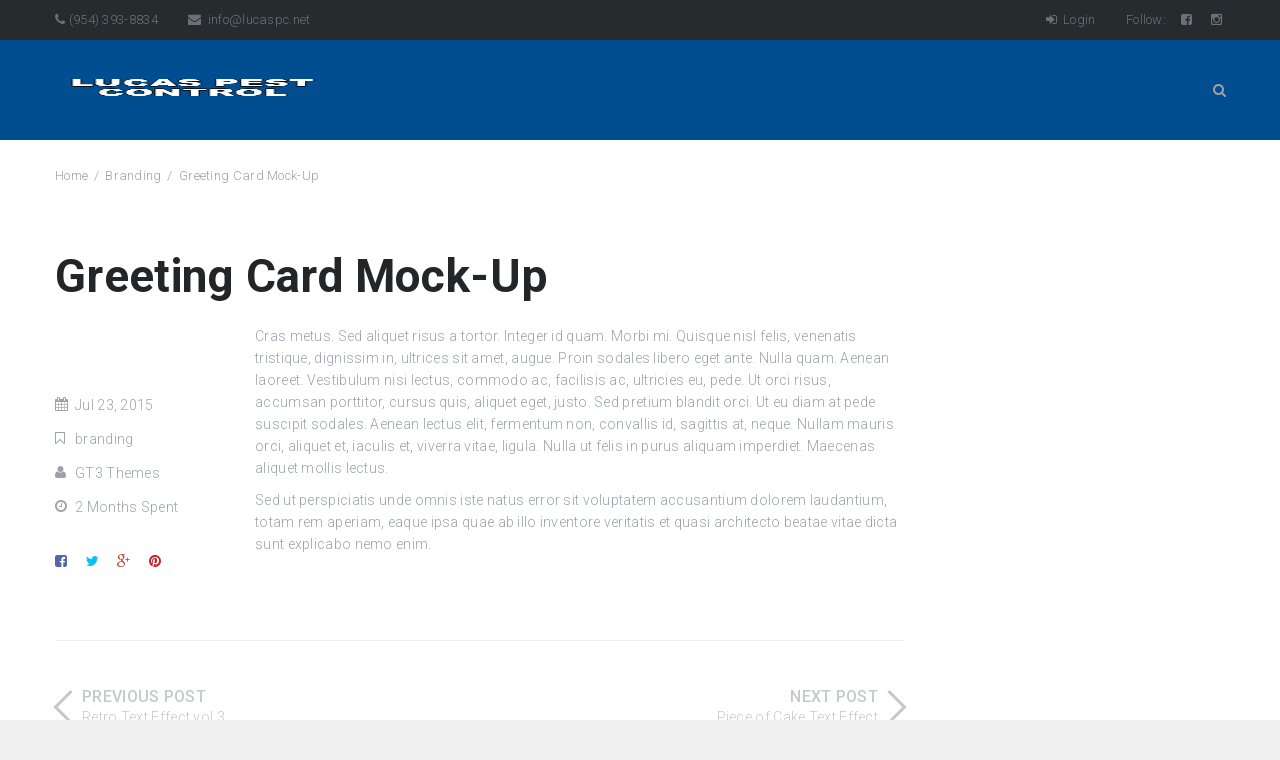

--- FILE ---
content_type: text/html; charset=UTF-8
request_url: https://lucaspc.net/portfolio/greeting-card-mock-up/
body_size: 23911
content:
<!DOCTYPE html>
<html lang="en-US">
<head>
    <meta http-equiv="Content-Type" content="text/html; charset=UTF-8">
    <meta name="viewport" content="width=device-width, initial-scale=1, maximum-scale=1">    <meta http-equiv="X-UA-Compatible" content="IE=Edge">
                <link rel="shortcut icon" href="https://lucaspc.net/wp-content/uploads/2017/01/favicon-pest-cntrl.png" type="image/x-icon">
                        <link rel="apple-touch-icon" href="">
                        <link rel="apple-touch-icon" sizes="72x72" href="">
                        <link rel="apple-touch-icon" sizes="114x114" href="">
                <link rel="pingback" href="https://lucaspc.net/xmlrpc.php">
    <script type="text/javascript">
        var gt3_ajaxurl = "https://lucaspc.net/wp-admin/admin-ajax.php";
    </script>
    <title>Greeting Card Mock-Up &#8211; Lucas Pest Control</title>
<link rel='dns-prefetch' href='//fonts.googleapis.com' />
<link rel='dns-prefetch' href='//s.w.org' />
<link rel="alternate" type="application/rss+xml" title="Lucas Pest Control &raquo; Feed" href="https://lucaspc.net/feed/" />
<link rel="alternate" type="application/rss+xml" title="Lucas Pest Control &raquo; Comments Feed" href="https://lucaspc.net/comments/feed/" />
<link rel="alternate" type="application/rss+xml" title="Lucas Pest Control &raquo; Greeting Card Mock-Up Comments Feed" href="https://lucaspc.net/portfolio/greeting-card-mock-up/feed/" />
		<script type="text/javascript">
			window._wpemojiSettings = {"baseUrl":"https:\/\/s.w.org\/images\/core\/emoji\/13.0.1\/72x72\/","ext":".png","svgUrl":"https:\/\/s.w.org\/images\/core\/emoji\/13.0.1\/svg\/","svgExt":".svg","source":{"concatemoji":"https:\/\/lucaspc.net\/wp-includes\/js\/wp-emoji-release.min.js?ver=5.6.16"}};
			!function(e,a,t){var n,r,o,i=a.createElement("canvas"),p=i.getContext&&i.getContext("2d");function s(e,t){var a=String.fromCharCode;p.clearRect(0,0,i.width,i.height),p.fillText(a.apply(this,e),0,0);e=i.toDataURL();return p.clearRect(0,0,i.width,i.height),p.fillText(a.apply(this,t),0,0),e===i.toDataURL()}function c(e){var t=a.createElement("script");t.src=e,t.defer=t.type="text/javascript",a.getElementsByTagName("head")[0].appendChild(t)}for(o=Array("flag","emoji"),t.supports={everything:!0,everythingExceptFlag:!0},r=0;r<o.length;r++)t.supports[o[r]]=function(e){if(!p||!p.fillText)return!1;switch(p.textBaseline="top",p.font="600 32px Arial",e){case"flag":return s([127987,65039,8205,9895,65039],[127987,65039,8203,9895,65039])?!1:!s([55356,56826,55356,56819],[55356,56826,8203,55356,56819])&&!s([55356,57332,56128,56423,56128,56418,56128,56421,56128,56430,56128,56423,56128,56447],[55356,57332,8203,56128,56423,8203,56128,56418,8203,56128,56421,8203,56128,56430,8203,56128,56423,8203,56128,56447]);case"emoji":return!s([55357,56424,8205,55356,57212],[55357,56424,8203,55356,57212])}return!1}(o[r]),t.supports.everything=t.supports.everything&&t.supports[o[r]],"flag"!==o[r]&&(t.supports.everythingExceptFlag=t.supports.everythingExceptFlag&&t.supports[o[r]]);t.supports.everythingExceptFlag=t.supports.everythingExceptFlag&&!t.supports.flag,t.DOMReady=!1,t.readyCallback=function(){t.DOMReady=!0},t.supports.everything||(n=function(){t.readyCallback()},a.addEventListener?(a.addEventListener("DOMContentLoaded",n,!1),e.addEventListener("load",n,!1)):(e.attachEvent("onload",n),a.attachEvent("onreadystatechange",function(){"complete"===a.readyState&&t.readyCallback()})),(n=t.source||{}).concatemoji?c(n.concatemoji):n.wpemoji&&n.twemoji&&(c(n.twemoji),c(n.wpemoji)))}(window,document,window._wpemojiSettings);
		</script>
		<style type="text/css">
img.wp-smiley,
img.emoji {
	display: inline !important;
	border: none !important;
	box-shadow: none !important;
	height: 1em !important;
	width: 1em !important;
	margin: 0 .07em !important;
	vertical-align: -0.1em !important;
	background: none !important;
	padding: 0 !important;
}
</style>
	<link rel='stylesheet' id='sb_instagram_styles-css'  href='https://lucaspc.net/wp-content/plugins/instagram-feed/css/sbi-styles.min.css?ver=2.6.2' type='text/css' media='all' />
<link rel='stylesheet' id='wp-block-library-css'  href='https://lucaspc.net/wp-includes/css/dist/block-library/style.min.css?ver=5.6.16' type='text/css' media='all' />
<link rel='stylesheet' id='contact-form-7-css'  href='https://lucaspc.net/wp-content/plugins/contact-form-7/includes/css/styles.css?ver=5.3.2' type='text/css' media='all' />
<link rel='stylesheet' id='rs-plugin-settings-css'  href='https://lucaspc.net/wp-content/plugins/revslider/public/assets/css/settings.css?ver=5.2.5' type='text/css' media='all' />
<style id='rs-plugin-settings-inline-css' type='text/css'>
#rs-demo-id {}
</style>
<link rel='stylesheet' id='gt3_default_style-css'  href='https://lucaspc.net/wp-content/themes/elitemasters/style.css?ver=5.6.16' type='text/css' media='all' />
<link rel='stylesheet' id='gt3_theme-css'  href='https://lucaspc.net/wp-content/themes/elitemasters/css/theme.css?ver=5.6.16' type='text/css' media='all' />
<link rel='stylesheet' id='gt3_custom-css'  href='https://lucaspc.net/wp-content/uploads/custom.css?ver=5.6.16' type='text/css' media='all' />
<link rel='stylesheet' id='AllFonts-css'  href='//fonts.googleapis.com/css?family=Roboto%3A400%2C300%2C300italic%2C400italic%2C500%2C700%2C900&#038;ver=5.6.16' type='text/css' media='all' />
<link rel='stylesheet' id='bsf-Defaults-css'  href='https://lucaspc.net/wp-content/uploads/smile_fonts/Defaults/Defaults.css?ver=5.6.16' type='text/css' media='all' />
<script type='text/javascript' src='https://lucaspc.net/wp-includes/js/jquery/jquery.min.js?ver=3.5.1' id='jquery-core-js'></script>
<script type='text/javascript' src='https://lucaspc.net/wp-includes/js/jquery/jquery-migrate.min.js?ver=3.3.2' id='jquery-migrate-js'></script>
<script type='text/javascript' src='https://lucaspc.net/wp-content/plugins/revslider/public/assets/js/jquery.themepunch.tools.min.js?ver=5.2.5' id='tp-tools-js'></script>
<script type='text/javascript' src='https://lucaspc.net/wp-content/plugins/revslider/public/assets/js/jquery.themepunch.revolution.min.js?ver=5.2.5' id='revmin-js'></script>
<link rel="https://api.w.org/" href="https://lucaspc.net/wp-json/" /><link rel="EditURI" type="application/rsd+xml" title="RSD" href="https://lucaspc.net/xmlrpc.php?rsd" />
<link rel="wlwmanifest" type="application/wlwmanifest+xml" href="https://lucaspc.net/wp-includes/wlwmanifest.xml" /> 
<meta name="generator" content="WordPress 5.6.16" />
<link rel="canonical" href="https://lucaspc.net/portfolio/greeting-card-mock-up/" />
<link rel='shortlink' href='https://lucaspc.net/?p=4014' />
<link rel="alternate" type="application/json+oembed" href="https://lucaspc.net/wp-json/oembed/1.0/embed?url=https%3A%2F%2Flucaspc.net%2Fportfolio%2Fgreeting-card-mock-up%2F" />
<link rel="alternate" type="text/xml+oembed" href="https://lucaspc.net/wp-json/oembed/1.0/embed?url=https%3A%2F%2Flucaspc.net%2Fportfolio%2Fgreeting-card-mock-up%2F&#038;format=xml" />
<script type="text/javascript">
(function(url){
	if(/(?:Chrome\/26\.0\.1410\.63 Safari\/537\.31|WordfenceTestMonBot)/.test(navigator.userAgent)){ return; }
	var addEvent = function(evt, handler) {
		if (window.addEventListener) {
			document.addEventListener(evt, handler, false);
		} else if (window.attachEvent) {
			document.attachEvent('on' + evt, handler);
		}
	};
	var removeEvent = function(evt, handler) {
		if (window.removeEventListener) {
			document.removeEventListener(evt, handler, false);
		} else if (window.detachEvent) {
			document.detachEvent('on' + evt, handler);
		}
	};
	var evts = 'contextmenu dblclick drag dragend dragenter dragleave dragover dragstart drop keydown keypress keyup mousedown mousemove mouseout mouseover mouseup mousewheel scroll'.split(' ');
	var logHuman = function() {
		if (window.wfLogHumanRan) { return; }
		window.wfLogHumanRan = true;
		var wfscr = document.createElement('script');
		wfscr.type = 'text/javascript';
		wfscr.async = true;
		wfscr.src = url + '&r=' + Math.random();
		(document.getElementsByTagName('head')[0]||document.getElementsByTagName('body')[0]).appendChild(wfscr);
		for (var i = 0; i < evts.length; i++) {
			removeEvent(evts[i], logHuman);
		}
	};
	for (var i = 0; i < evts.length; i++) {
		addEvent(evts[i], logHuman);
	}
})('//lucaspc.net/?wordfence_lh=1&hid=5CB990BAED684039540FCA20FA95B962');
</script><script>var elitemasters_var = true;</script><style type="text/css">.recentcomments a{display:inline !important;padding:0 !important;margin:0 !important;}</style><meta name="generator" content="Powered by Visual Composer - drag and drop page builder for WordPress."/>
<!--[if lte IE 9]><link rel="stylesheet" type="text/css" href="https://lucaspc.net/wp-content/plugins/js_composer/assets/css/vc_lte_ie9.min.css" media="screen"><![endif]--><!--[if IE  8]><link rel="stylesheet" type="text/css" href="https://lucaspc.net/wp-content/plugins/js_composer/assets/css/vc-ie8.min.css" media="screen"><![endif]--><meta name="generator" content="Powered by Slider Revolution 5.2.5 - responsive, Mobile-Friendly Slider Plugin for WordPress with comfortable drag and drop interface." />
<noscript><style type="text/css"> .wpb_animate_when_almost_visible { opacity: 1; }</style></noscript></head>
<body class="portfolio-template-default single single-portfolio postid-4014 single-format-standard page_without_abs_header wpb-js-composer js-comp-ver-4.11.2.1 vc_responsive">
<div id="page_container">
<div id="main_header" class="type1">
            <div class="tagline">
            <div class="container">
                <div class="fright">
                    <div class="tagline_items">
                        <div class="log_in_out"><a href="https://lucaspc.net/wp-login.php"><i
                                    class="fa fa-sign-in"></i> Login</a></div>
                                                <div class="social_icons">
                            <ul>
                                <li><span>Follow:</span></li>
                                <li><a class='facebook-square' target='_blank' href='https://www.facebook.com/LucasPestControl' title='Facebook'><i class='fa fa-facebook-square'></i></a></li><li><a class='instagram' target='_blank' href='https://instagram.com/lucaspestcontrol?igshid=YmMyMTA2M2Y=' title='Instagram'><i class='fa fa-instagram'></i></a></li>                            </ul>
                        </div>
                    </div>
                </div>
                <div class="fleft">
                                            <div class="phone"><i class="fa fa-phone"></i>  (954) 393-8834                        </div>
                                                                <div class="email"><a href="mailto:info@lucaspc.net"><i
                                    class="fa fa-envelope"></i> info@lucaspc.net</a>
                        </div>
                                    </div>
                <div class="clear"></div>
            </div>
        </div>
        <div class="header_parent_wrap">
        <header>
            <div class="container">
                <div class="logo_sect">
                    <a href="https://lucaspc.net/" class="logo">
                                                            <img src="https://lucaspc.net/wp-content/uploads/2017/01/logo-pest-cntrll.png"
                                     width="274"
                                     height="28"
                                     class="logo_def" alt=""/>
                                                                    <img src="https://lucaspc.net/wp-content/uploads/2017/01/logo-pest-cntrll.png"
                                     class="logo_retina"
                                     width="274"
                                     height="28"
                                     alt=""/>
                                                    </a>
                </div>
                <div class="fright">
                    <nav>
                        <div class="menu-main-menu-container"><ul id="menu-main-menu" class="menu"><li id="menu-item-7155" class="menu-item menu-item-type-post_type menu-item-object-page menu-item-home menu-item-7155 parent-menu-1"><a href="https://lucaspc.net/">Home</a></li>
<li id="menu-item-7184" class="menu-item menu-item-type-post_type menu-item-object-page menu-item-7184 parent-menu-2"><a href="https://lucaspc.net/services/">Services</a></li>
<li id="menu-item-7156" class="menu-item menu-item-type-post_type menu-item-object-page menu-item-7156 parent-menu-3"><a href="https://lucaspc.net/contact/">Contact</a></li>
</ul></div>                    </nav>
                    <div class="top_search">
                        <a href="javascript:void(0);" class="search_btn not_click">Search Button</a>

                        <div class="top_search_wrap not_click">
                            <form name="search_form" method="get" action="https://lucaspc.net/"
                                  class="search_form not_click">
                                <input type="text" name="s" value=""
                                       placeholder="Search" class="not_click">
                                <input type="submit" value="Go">
                            </form>
                        </div>
                    </div>
                    <div class="cart_in_header"></div>
                    <div class="socials_in_header"></div>
                    <div class="clear"></div>
                </div>
                <div class="clear"></div>
            </div>
        </header>
    </div>
</div>
<div class="breadcrumbs"><div class="container"><a href="https://lucaspc.net/">Home</a><a href="https://lucaspc.net/portfolio_category/branding/" rel="tag">Branding</a>  <span>Greeting Card Mock-Up</span></div></div><div class="wrapper">	<div class="container">
        <div class="content_block row right-sidebar single_post ">
            <div class="fl-container hasRS">
                                    <div class="posts-block ">
                        <div class="contentarea">
                        	<div class="blog_post_preview no-post-thumbnail">
                            	<h2 class="blogpost_title">Greeting Card Mock-Up</h2>								<div class="blog_post_image">
                                    <div class="blog_post_format_label colored_bg"><i class="fa fa-file-text-o"></i></div>                                </div>
                                <div class="blog_content">                                                                                                                            
                                    <div class="listing_meta">
										<span><i class="fa fa-calendar"></i>Jul 23, 2015</span>
										<span><i class="fa fa-bookmark-o"></i><a href="https://lucaspc.net/portfolio_category/branding/">branding</a></span>
										
													<span>
														<i class='fa fa-user'></i>GT3 Themes
													</span>
												
													<span>
														<i class='fa fa-clock-o'></i>2 Months Spent
													</span>
																						<div class="share_block">
											<a class="soc_fb" target="_blank" href="http://www.facebook.com/share.php?u=https://lucaspc.net/portfolio/greeting-card-mock-up/"><i class="fa fa-facebook-square"></i></a>
											<a class="soc_tweet" target="_blank" href="https://twitter.com/intent/tweet?text=Greeting Card Mock-Up&amp;url=https://lucaspc.net/portfolio/greeting-card-mock-up/"><i class="fa fa-twitter"></i></a>
											<a class="soc_google" target="_blank" href="https://plus.google.com/share?url=https://lucaspc.net/portfolio/greeting-card-mock-up/"><i class="fa fa-google-plus"></i></a>
											<a class="soc_pinterest" target="_blank" href="http://pinterest.com/pin/create/button/?url=https://lucaspc.net/portfolio/greeting-card-mock-up/&media="><i class="fa fa-pinterest"></i></a>
										</div>
									</div>
									<p>Cras metus. Sed aliquet risus a tortor. Integer id quam. Morbi mi. Quisque nisl felis, venenatis tristique, dignissim in, ultrices sit amet, augue. Proin sodales libero eget ante. Nulla quam. Aenean laoreet. Vestibulum nisi lectus, commodo ac, facilisis ac, ultricies eu, pede. Ut orci risus, accumsan porttitor, cursus quis, aliquet eget, justo. Sed pretium blandit orci. Ut eu diam at pede suscipit sodales. Aenean lectus elit, fermentum non, convallis id, sagittis at, neque. Nullam mauris orci, aliquet et, iaculis et, viverra vitae, ligula. Nulla ut felis in purus aliquam imperdiet. Maecenas aliquet mollis lectus.</p>
<p>Sed ut perspiciatis unde omnis iste natus error sit voluptatem accusantium dolorem laudantium, totam rem aperiam, eaque ipsa quae ab illo inventore veritatis et quasi architecto beatae vitae dicta sunt explicabo nemo enim.</p>
                                    
                                </div>
                                <div class="dn"></div>
                                <div class="clea_r"></div>
                            </div>                             
                        	
							<div class="prev_next_links clearfix">
								<div class="pull-left"><a href="https://lucaspc.net/portfolio/retro-text-effect-vol3/" title="Retro Text Effect vol 3"><p>Previous Post</p><b>Retro Text Effect vol 3</b></a></div><div class="pull-right"><a href="https://lucaspc.net/portfolio/piece-of-cake-text-effect/" title="Piece of Cake Text Effect"><p>Next Post</p><b>Piece of Cake Text Effect</b></a></div>                            </div>
							
                            							<div class="row">
                                <div class="col-sm-12 feature_portfolio">
                                	<h4>Related Projects</h4>
                                    <div class="featured_items square">
                                        <div class="items3">
                                            <ul class="item_list">
                                                                                                            
                                                <li>
													<div class="item">
														<div class="portfolio_item">
															<div class="portf_img">
																<a href="https://lucaspc.net/portfolio/coder-mockup/">
																																	</a>
															</div>
															<div class="portf_descr">
																<h6 class="portf_title"><a href="https://lucaspc.net/portfolio/coder-mockup/">Coder Mockup</a></h6>
																<div class="listing_meta">
																	<span><i class="fa fa-bookmark-o"></i><a href="https://lucaspc.net/portfolio_category/text-style/">Text Style</a></span>
																</div>
															</div>
														</div>
													</div>
                                                </li>
                                                                                                            
                                                <li>
													<div class="item">
														<div class="portfolio_item">
															<div class="portf_img">
																<a href="https://lucaspc.net/portfolio/retro-text-effect-vol3/">
																	<img alt="" src="https://lucaspc.net/wp-content/uploads/2015/07/null-21-270x220.jpg" />																</a>
															</div>
															<div class="portf_descr">
																<h6 class="portf_title"><a href="https://lucaspc.net/portfolio/retro-text-effect-vol3/">Retro Text Effect vol 3</a></h6>
																<div class="listing_meta">
																	<span><i class="fa fa-bookmark-o"></i><a href="https://lucaspc.net/portfolio_category/branding/">Branding</a></span>
																</div>
															</div>
														</div>
													</div>
                                                </li>
                                                                                                            
                                                <li>
													<div class="item">
														<div class="portfolio_item">
															<div class="portf_img">
																<a href="https://lucaspc.net/portfolio/a4-psd-mock-up2/">
																																	</a>
															</div>
															<div class="portf_descr">
																<h6 class="portf_title"><a href="https://lucaspc.net/portfolio/a4-psd-mock-up2/">A4 PSD Mock-Up</a></h6>
																<div class="listing_meta">
																	<span><i class="fa fa-bookmark-o"></i><a href="https://lucaspc.net/portfolio_category/text-style/">Text Style</a></span>
																</div>
															</div>
														</div>
													</div>
                                                </li>
                                                                             
                                            </ul>
                                        </div>
                                    </div>
                                </div>
                            </div>
                                                        								<div class="pb25"></div>
							 							<div class="clear"></div>                             
                        </div>
                    </div>
                                            
            </div>
            <div class='right-sidebar-block'></div>            <div class="clear"></div>
        </div>    	    
    </div>

</div><!-- .wrapper -->

<div class="footer type1">
	    <div class="pre_footer prefooter_bgcolorstretch">
        <div class="container">
            <div class="row">
                            </div>
        </div>
    </div>   
    	<div class="footer_bottom">
		<div class="container">
			<div class="foot_info_block">
												<div class="copyright">Copyright &copy; 2017 Lucas Pest Control. All Rights Reserved.  Powered by <a href="http://ekovista.com">ekovista.com</a></div>
											</div>
			<div class="social_icons">
				<ul>
					<li><span>Follow:</span></li>
					<li><a class='facebook-square' target='_blank' href='https://www.facebook.com/LucasPestControl' title='Facebook'><i class='fa fa-facebook-square'></i></a></li><li><a class='instagram' target='_blank' href='https://instagram.com/lucaspestcontrol?igshid=YmMyMTA2M2Y=' title='Instagram'><i class='fa fa-instagram'></i></a></li>				</ul>
			</div>
			<div class="clear"></div>
		</div>
	</div>
</div>

<div class="fixed-menu true_fixed_menu"></div>
</div>
<div class="custom_bg clean_bg"></div><!-- Instagram Feed JS -->
<script type="text/javascript">
var sbiajaxurl = "https://lucaspc.net/wp-admin/admin-ajax.php";
</script>

	<script>
		function video_size() {
		    'use strict';
			jQuery('.pf_output_container').each(function(){
                jQuery(this).find('iframe').css({'height': jQuery(this).width()*9/16 + 'px'});
            });
		}
		jQuery(window).load(function () {
		    'use strict';
			video_size();
		});
		jQuery(window).resize(function () {
		    'use strict';
			video_size();
		});
	</script>
	<script type='text/javascript' id='contact-form-7-js-extra'>
/* <![CDATA[ */
var wpcf7 = {"apiSettings":{"root":"https:\/\/lucaspc.net\/wp-json\/contact-form-7\/v1","namespace":"contact-form-7\/v1"}};
/* ]]> */
</script>
<script type='text/javascript' src='https://lucaspc.net/wp-content/plugins/contact-form-7/includes/js/scripts.js?ver=5.3.2' id='contact-form-7-js'></script>
<script type='text/javascript' src='https://lucaspc.net/wp-content/themes/elitemasters/js/hoverintent.js?ver=5.6.16' id='gt3_hoverintent_js-js'></script>
<script type='text/javascript' src='https://lucaspc.net/wp-content/themes/elitemasters/js/theme.js?ver=5.6.16' id='gt3_theme_js-js'></script>
<script type='text/javascript' src='https://lucaspc.net/wp-includes/js/wp-embed.min.js?ver=5.6.16' id='wp-embed-js'></script>
</body>
</html>

--- FILE ---
content_type: text/css
request_url: https://lucaspc.net/wp-content/uploads/custom.css?ver=5.6.16
body_size: 20078
content:
		/* Custom CSS */		h1, h1 span, h1 a {			font-size:46px;			line-height:52px;		}				h2, h2 span, h2 a {			font-size:36px;			line-height:43px;		}				h3, h3 span, h3 a {			font-size:30px;			line-height:37px;		}				h4, h4 span, h4 a {			font-size:28px;			line-height:36px;		}		h5, h5 span, h5 a,		#respond h3.comment-reply-title,		#respond h3.comment-reply-title a {			font-size:24px;			line-height:32px;		}		h6, h6 span, h6 a {			font-size:18px;			line-height:28px;		}		body,		input[type="text"],		input[type="email"],		input[type="search"],		input[type="password"],		input[type="submit"],		textarea,		.comment-form p.form-allowed-tags code {			font-family: "Roboto";		}		body {			color:#9da1ad;			line-height:22px;			font-size:14px;			font-weight:300;		}		#page_container {			background:#ffffff;		}		blockquote {			line-height:22px;			font-size:14px;		}		input[type="text"],		input[type="email"],		input[type="search"],		input[type="password"],		textarea {			color: #9da1ad;		}		a {			color:#9da1ad;		}		a:hover,		a:focus {			color:#08c1f3;		}		::selection {			background:#08c1f3;			color:#ffffff;		}		::-moz-selection {			background:#08c1f3;			color:#ffffff;		}		.color {			color:#08c1f3 !important;		}				.colored_bg {			background-color:#08c1f3;		}		.tagline,		.tagline a,		.social_icons a {			color:#6d707a;		}		.tagline a:hover {			color:#08c1f3;		}		.breadcrumbs a,		.breadcrumbs span,		.breadcrumbs a:after {			color:#9da1ad;		}		.breadcrumbs a:hover {			color:#08c1f3;		}		h1, h1 span, h1 a,		h2, h2 span, h2 a,		h3, h3 span, h3 a,		h4,		h5, h5 span, h5 a,		h6, h6 span, h6 a,		.featured_items_title h5,		.featured_items_title h5 a,		.summary .amount,		.shop_cart thead th {			color:#222629;		}		.highlighted_colored {			background:#08c1f3;		}		#main_header,		#main_header header {			background:#004e90;		}		.fixed-menu header {			background:rgba(0,78,144, 0.9);		}		.contact_text .section_title,		.pre_footer .contact_text div.section.section_info p:first-child {			color:#9da1ad;		}		.pre_footer .contact_text div.section p:first-child a:hover {			color: #08c1f3;		}		.footer {			background: #212528;		}		.pre_footer {			background-color:#25292c;		}		.prefooter_bgimg {			background-image: url(http://localhost/lucaspc/wp-content/themes/elitemasters/img/pre_footer.jpg);		}		.cart_submenu,		.cart_submenu .product_posts li a.title {			color:#9da1ad;			font-size:14px;		}		.tagline {			background:#262b2e;		}		.tagline:before {			background: #262b2e;		}		header nav ul.menu > li > a,		header nav ul.sub-menu li a {			color: #004e90;		}		header nav ul.menu > li:hover > a,		header nav ul.menu > li.current-menu-ancestor > a,		header nav ul.menu > li.current-menu-item > a,		header nav ul.menu > li.current-menu-parent > a {			color: #08c1f3;		}		header nav ul.sub-menu > li:hover > a,		header nav ul.sub-menu > li.current-menu-item > a,		header nav ul.sub-menu > li.current-menu-parent > a {			color: #08c1f3;		}		header nav ul.menu .sub-nav:after {			background: #08c1f3;		}		.mobile_menu_wrapper,		.mobile_menu_wrapper:before {			background: #08c1f3;		}		.top_search a:hover,		.page_with_abs_header .view_cart_btn:hover {			color: #08c1f3;		}		.foot_menu li a:hover,		.foot_menu li.current-menu-parent a,		.foot_menu li.current-menu-item a {			color: #08c1f3;		}		.copyright,		.foot_info_block,		.footer_bottom .social_icons a,		.footer_bottom .social_icons span {			color: #6d707a;		}		.wpcf7-validation-errors,		div.wpcf7-response-output {			color:#9da1ad;		}		.widget_text a {			color:#9da1ad;		}				.widget_text a:hover,		.sidepanel a:hover,		.recent_posts li a.title:hover,		.sidepanel li.current-menu-item a,		.featured_items_title h5 a:hover,		.featured_meta a:hover,		.featured_items_body a:hover,		.module_team h6 a:hover,		.listing_meta a:hover,		.blogpost_title a:hover,		.pagerblock li a.current,		.pagerblock li a.current:hover,		.comment-reply-link a:hover,		.comment_author_name a:hover,		#respond h3.comment-reply-title a,		.sidepanel li.current-cat a,		h2.portf_title a:hover {			color:#08c1f3;		}		.widget_pages ul li.current_page_item > a {			color:#08c1f3;		}		.tagcloud a:hover {			background:#08c1f3;			border-color:#08c1f3;		}		.testimonials_list li .item .testimonials_photo i,		#comments .badge {			background-color:#08c1f3;		}		.filter_navigation ul li ul li.selected a,		.filter_navigation ul li ul li a:hover {			background: #08c1f3;			border-color: #08c1f3;		}		.pagerblock li a:hover {			background-color: #08c1f3;			border-color: #08c1f3;		}		blockquote:before {			background: #08c1f3;		}		.module_content ul li:before,		.wpb_text_column ul li:before {			color:#9da1ad;		}		.colored_icon .ubtn-icon i {			color:#08c1f3 !important;		}		.shortcode_button.btn_type3,		.shortcode_button.btn_type6:hover,		.shortcode_button.btn_type6:focus {			background: #08c1f3;			border-color: #08c1f3;		}				.dark_parent .shortcode_button.btn_type6:hover,		.dark_bg .shortcode_button.btn_type6:hover,		.dark_parent .shortcode_button.btn_type6:focus,		.dark_bg .shortcode_button.btn_type6:focus {			background: #08c1f3 !important;			border-color: #08c1f3 !important;		}		.post_format_quote_title {			border-left:4px solid #08c1f3;		}				.blog_post_readmore {			color: #08c1f3;		}				.blog_post_readmore:hover {			color: #9da1ad;		}				.post_format_link_href:hover,		.post_format_link_href.color:hover {			color: #9da1ad !important;		}				.pagerblock li a:hover {			background-color: #08c1f3;			border-color: #08c1f3;		}		.pagerblock li a:focus {			color: #9da1ad;		}		.pagerblock li a.current,		.pagerblock li a.current:hover {			color: #08c1f3;		}				.search_form.active_submit:before,		.widget_product_search form.woocommerce-product-search.active_submit:before {			color:#222629;		}				.prev_next_links .pull-left a:hover:before,		.prev_next_links .pull-left a:hover:after,		.prev_next_links .pull-right a:hover:before,		.prev_next_links .pull-right a:hover:after {			background-color: #08c1f3;		}				.comment-reply-link:hover {			border-color: #08c1f3;			background-color: #08c1f3;		}		.www_form input[type="text"]:focus,		 .www_form input[type="email"]:focus {			border-color: #08c1f3;		}		.remove_products:hover:before,		.remove_products:hover:after{			background-color:#222629 !important;		}		.content_block .ult_price_body .ult_price .ult_price_term {			font-size:14px;		}		.logged-in-as,		.comment-notes,		.form-allowed-tags {			color: #9da1ad;			font-size:14px;		}				/* VC_ELEMENTS */		.uvc-sub-heading {			font-weight:300 !important;			line-height:22px !important;		}		.content_block .vc_toggle_default .vc_toggle_title:hover,		.content_block .vc_toggle_default.vc_toggle_active .vc_toggle_title,		.content_block .vc_tta-color-grey.vc_tta-style-classic .vc_tta-panel.vc_active .vc_tta-panel-heading,		.content_block .vc_tta-color-grey.vc_tta-style-classic .vc_tta-panel .vc_tta-panel-heading:hover,		.content_block .vc_tta-color-grey.vc_tta-style-classic .vc_tta-panel .vc_tta-panel-heading:focus,		.content_block .wpb_tabs .wpb_tabs_nav li a:hover,		.content_block .wpb_tabs .wpb_tabs_nav li.ui-tabs-active a,		.content_block .wpb_tour .wpb_tabs_nav a:hover,		.content_block .wpb_tour .wpb_tabs_nav li.ui-tabs-active a {		 background:#08c1f3;		 border-color:#08c1f3;		}				.content_block .vc_button-2-wrapper a.vc_btn_vista_blue,		.content_block .vc_gitem_row .vc_gitem-col a.vc_btn {			background:#08c1f3;			border-color:#08c1f3;		}		.content_block .vc_btn-vista_blue.vc_btn_outlined,		.content_block a.vc_btn-vista_blue.vc_btn_outlined,		.content_block button.vc_btn-vista_blue.vc_btn_outlined,		.content_block .vc_btn-vista_blue.vc_btn_square_outlined,		.content_block a.vc_btn-vista_blue.vc_btn_square_outlined,		.content_block button.vc_btn-vista_blue.vc_btn_square_outlined {			color:#08c1f3 !important;		}				.content_block .vc_button-2-wrapper a.vc_btn_white:hover,		.content_block .vc_button-2-wrapper a.vc_btn_chino:hover,		.content_block .vc_button-2-wrapper a.vc_btn_black:hover,		.content_block .vc_button-2-wrapper a.vc_btn_grey:hover,		.content_block .vc_btn-vista_blue.vc_btn_outlined:hover,		.content_block a.vc_btn-vista_blue.vc_btn_outlined:hover,		.content_block button.vc_btn-vista_blue.vc_btn_outlined:hover,		.content_block .vc_btn-vista_blue.vc_btn_square_outlined:hover,		.content_block a.vc_btn-vista_blue.vc_btn_square_outlined:hover,		.content_block button.vc_btn-vista_blue.vc_btn_square_outlined:hover {			background: #08c1f3 !important;			border-color: #08c1f3 !important;			color: #fff !important;		}		.content_block .dark_bg .vc_call_to_action.vc_cta_outlined h2,		.content_block .dark_bg .vc_call_to_action.vc_cta_outlined h4 {			color:#222629;		}				.content_block .dark_bg .vc_call_to_action.vc_cta_outlined p {			color:#9da1ad;		}		/* ULTIMATE ADDONS */		.content_block .aio-icon-box-link:hover .aio-icon-title {			color:#08c1f3 !important;		}				.content_block .counter_suffix,		.content_block .counter_prefix {			color:#222629 !important;		}				.custom_tab .ult_tabcontent ul li:before {			color:#08c1f3;		}		.content_block .vc_tta.vc_general .vc_tta-tab > a:hover,		.content_block .vc_tta.vc_general .vc_tta-tab > a:focus,		.content_block .vc_tta.vc_general .vc_tta-tab.vc_active > a {			background-color:#08c1f3;			border-color:#08c1f3 !important;		}		.content_block .vc_tta-color-grey.vc_tta-style-classic .vc_tta-tab > a {			color:#9da1ad;		}				/* Woocommerce CSS */		nav.woocommerce-pagination ul.page-numbers li a,		nav.woocommerce-pagination ul.page-numbers li span {			color:#222629;		}		nav.woocommerce-pagination ul.page-numbers li a:hover {			background:#08c1f3;			border-color:#08c1f3;		}		nav.woocommerce-pagination ul.page-numbers li span.current {			color:#08c1f3 !important;		}		.woocommerce select,		.woocommerce-product-search input.search-field {			font-family: "Roboto";			font-weight:300;		}				.woocommerce_container ul.products li.product h3,		.woocommerce ul.products li.product h3 {			color:#222629;		}				.woocommerce_container ul.products li.product h3:hover,		.woocommerce ul.products li.product h3:hover {			color:#08c1f3 !important;		}		.woocommerce .woocommerce_container ul.products li.product .product_meta .posted_in a:hover,		.woocommerce .woocommerce_container .upsells.products ul li.product .product_meta .posted_in a:hover,		.woocommerce ul.products li.product .product_meta .posted_in a:hover,		.woocommerce .upsells.products ul li.product .product_meta .posted_in a:hover,		.woocommerce_container ul.products li.product a.button:hover,		.woocommerce ul.products li.product a.button:hover {			color:#08c1f3 !important;		}		.widget_product_tag_cloud a {			color:#9da1ad !important;		}		.widget_product_tag_cloud a:hover {			background-color:#08c1f3;			border-color:#08c1f3;		}		.woo_wrap ul.cart_list li a:hover, .woo_wrap ul.product_list_widget li a:hover,		.woocommerce ul.product_list_widget li a:hover {			color:#08c1f3 !important;		}			.widget_product_categories a:hover,		.widget_product_categories li.current-cat a,		.widget_login .pagenav a:hover,		.woocommerce-page .widget_nav_menu ul li a:hover,		.widget_layered_nav li:hover, .widget_layered_nav li.chosen,		.widget_layered_nav li:hover a, .widget_layered_nav li.chosen a,		.woocommerce .widget_layered_nav ul li.chosen a,		.woocommerce-page .widget_layered_nav ul li.chosen a {			color:#08c1f3 !important;		}					.woocommerce a.button,		.woocommerce button.button,		.woocommerce input.button,		.woocommerce #respond input#submit,		.woocommerce #content input.button,		.woocommerce a.edit,		.woocommerce #commentform #submit,		.woocommerce-page input.button,		.woocommerce .wrapper input[type="reset"],		.woocommerce .wrapper input[type="submit"] {			font-family: "Roboto";		}		.woocommerce #commentform #submit,		.woocommerce #respond input#submit,		.woocommerce form.login input.button,		.woocommerce form.lost_reset_password input.button,		.return-to-shop a.button,		#payment input.button,		.woocommerce p input.button,		.woocommerce p button.button,		.woocommerce a.button,		.woocommerce button.button,		.woocommerce input.button,		.woocommerce #content input.button,		.woocommerce a.edit,		.woocommerce-page input.button,		.woocommerce .wrapper input[type="reset"],		.woocommerce .wrapper input[type="submit"],		.woocommerce .checkout_coupon p input.button,		.woocommerce .checkout_coupon p button.button,		.woocommerce .woocommerce-shipping-calculator p button.button,		.widget_price_filter .price_slider_amount .button:hover	{			background:#08c1f3 !important;			border-color:#08c1f3 !important;		}		.woocommerce #commentform #submit:hover,		.woocommerce #respond input#submit:hover,		.woocommerce form.login input.button:hover,		.woocommerce form.lost_reset_password input.button:hover,		.return-to-shop a.button:hover,		#payment input.button:hover,		.woocommerce p input.button:hover,		.woocommerce p button.button:hover,		.woocommerce a.button:hover,		.woocommerce button.button:hover,		.woocommerce input.button:hover,		.woocommerce #content input.button:hover,		.woocommerce a.edit:hover,		.woocommerce-page input.button:hover,		.woocommerce .wrapper input[type="reset"]:hover,		.woocommerce .wrapper input[type="submit"]:hover,		.woocommerce .checkout_coupon p input.button:hover,		.woocommerce .checkout_coupon p button.button:hover,		.woocommerce .woocommerce-shipping-calculator p button.button:hover {			color:#9da1ad !important; 		}					.woo_wrap .price_label {color:#9da1ad;		}		.widget_price_filter .ui-slider .ui-slider-range {			background:#08c1f3 !important;		}				.woocommerce-review-link:hover {color:#08c1f3;		}		.summary del,		.summary del .amount,		.woocommerce .summary .price span.from {			color:#9da1ad !important;		}				div.product .summary .amount,		div.product .summary ins,		div.product .summary ins .amount,		.summary p.price {			color:#222629;			}			.summary .product_meta span a:hover {color:#08c1f3 !important;		}		.woocommerce_container ul.products li.product a.add_to_cart_button.loading,		.woocommerce ul.products li.product a.add_to_cart_button.loading,		.product_posts a:hover {			color:#08c1f3 !important;		}				.woocommerce div.product .woocommerce-tabs .panel,		.woocommerce #content div.product .woocommerce-tabs .panel,		.woocommerce div.product .woocommerce-tabs .panel p,		.woocommerce #content div.product .woocommerce-tabs .panel p,		.woocommerce .chosen-container .chosen-drop {			color:#9da1ad;		}		.woocommerce div.product .woocommerce-tabs .panel a:hover,		.woocommerce #content div.product .woocommerce-tabs .panel a:hover {			color:#9da1ad !important;		}		.woocommerce div.product .woocommerce-tabs .panel h2,		.woocommerce #content div.product .woocommerce-tabs .panel h2,		.woocommerce .woocommerce-tabs #reviews #reply-title,		.woocommerce .chosen-container-single .chosen-search input[type="text"] {			color:#222629 !important;		}		.woocommerce-page .widget_shopping_cart .empty {			color:#9da1ad !important;		}			.woocommerce #payment div.payment_box,		.woocommerce .chzn-container-single .chzn-single,		.woocommerce .chosen-container-single .chosen-single {			color:#9da1ad !important;					}		.shop_table .product-name,		.shop_table .product-name a,		.shop_table .product-price .amount,		.woocommerce-review-link {			color:#9da1ad;		}				.shop_table .product-name a:hover {			color:#08c1f3;		}		mark {background:#08c1f3;		}		.woo_wrap ul.cart_list li a, .woo_wrap ul.product_list_widget li a,		.main_container ul.cart_list li a, .woo_wrap ul.product_list_widget li a,		.woocommerce ul.product_list_widget li a,		.woocommerce-page .widget_shopping_cart .empty,		.woo_wrap .widget_shopping_cart .total		.main_container .widget_shopping_cart .total,		.woocommerce ul.cart_list li dl dt,		.woocommerce ul.product_list_widget li dl dt,		.woocommerce ul.cart_list li dl dd,		.woocommerce ul.product_list_widget li dl dd,		.widget_product_categories a,		.widget_login .pagenav a,		.widget_product_categories a,		.widget_login .pagenav a,		.widget_price_filter .ui-slider .ui-slider-handle:before,		.woocommerce .woocommerce_message, .woocommerce .woocommerce_error, .woocommerce .woocommerce_info,		.woocommerce .woocommerce-message, .woocommerce .woocommerce-error, .woocommerce .woocommerce-info,		.summary .product_meta span a,		.woocommerce table.shop_attributes th,		.woocommerce table.shop_attributes td,		.woocommerce form .form-row input.input-text,		.woocommerce form .form-row textarea,		.woocommerce #coupon_code,		.woocommerce strong span.amount,		.woocommerce table.shop_table th,		.woocommerce table.shop_table td,		.order_table_item strong,		.woocommerce .order_details li strong,		.woocommerce-page .order_details li strong,		.woocommerce .cart_totals th,		.woocommerce .cart_totals th strong,		.woocommerce select,		.woo_wrap .quantity,		.woo_wrap .quantity .amount,		.main_container .quantity,		.main_container .quantity .amount,		.woo_wrap .widget_shopping_cart .total strong,		.main_container .widget_shopping_cart .total strong,		.widget_layered_nav li,		.widget_layered_nav li a,		.woocommerce .woocommerce_message a,		.woocommerce .woocommerce_error a,		.woocommerce .woocommerce_info a,		.woocommerce .woocommerce-message a,		.woocommerce .woocommerce-error a,		.woocommerce .woocommerce-info a,		.woocommerce-review-link,		.woocommerce .lost_password,		.woocommerce .cart_totals tr th, .woocommerce .cart_totals tr td,		.woocommerce-checkout #payment .payment_method_paypal .about_paypal,		.woocommerce-checkout #payment ul.payment_methods li {			font-weight:300;		}		.woocommerce_container ul.products li.product a.button,		.woocommerce ul.products li.product a.button,		.variations td label,		.woocommerce label.checkbox,		.calculated_shipping .order-total th,		.calculated_shipping .order-total td .amount,		.shop_table .product-name,		.shop_table .product-name a,		.shop_table .product-subtotal .amount,		.shop_table .product-price .amount,		.shop_table .product-name dl.variation dt,		.shop_table .product-name dl.variation dd,		.woocommerce .woocommerce-tabs #reviews #comments ol.commentlist li .comment-text .meta time,		.woocommerce table.shop_table tfoot td,		.woocommerce table.shop_table th,		.product-name strong {			font-weight:300 !important;		}		.woocommerce .order_details li strong,		.woocommerce-page .order_details li strong,		.woocommerce table.shop_table thead th,		.woocommerce .woocommerce-tabs #reviews #comments ol.commentlist li .comment-text .meta strong {			color:#222629 !important;		}				#ship-to-different-address {			color:#9da1ad;		}		.select2-container .select2-choice,		.select2-container .select2-choice:hover,		.select2-container .select2-choice span,		.select2-container .select2-choice:hover span {			color:#9da1ad !important;			font-weight:300 !important;		}		.header_cart_content a:hover,		.shipping-calculator-button:hover,		.shipping-calculator-button:after {			color:#08c1f3;		}		.widget_product_categories a,		.widget_login .pagenav a,		.widget_layered_nav li,		.widget_layered_nav li a,		.widget_layered_nav li small.count,		.woo_wrap ul.cart_list li a, .woo_wrap ul.product_list_widget li a,		.main_container ul.cart_list li a, .woo_wrap ul.product_list_widget li a,		.woocommerce ul.product_list_widget li a,		.woocommerce .quantity input.qty,		.woocommerce #content .quantity input.qty {			color:#9da1ad;		}		.woocommerce div.product .woocommerce-tabs ul.tabs li a,		.woocommerce #content div.product .woocommerce-tabs ul.tabs li a {			color:#9da1ad !important;		}		.woocommerce div.product .woocommerce-tabs ul.tabs li:hover a,		.woocommerce #content div.product .woocommerce-tabs ul.tabs li:hover a, 		.woocommerce div.product .woocommerce-tabs ul.tabs li.active:hover a,		.woocommerce #content div.product .woocommerce-tabs ul.tabs li.active:hover a,		.woocommerce div.product .woocommerce-tabs ul.tabs li.active a {			background:#08c1f3;			border-color:#08c1f3;		}			.woocommerce .woocommerce_message,		.woocommerce .woocommerce-message,		.woocommerce .woocommerce_message a,		.woocommerce .woocommerce-message a {			color:#9da1ad !important;		}		.woocommerce .woocommerce_message:before,		.woocommerce .woocommerce-message:before {			color:#9da1ad !important;		}			